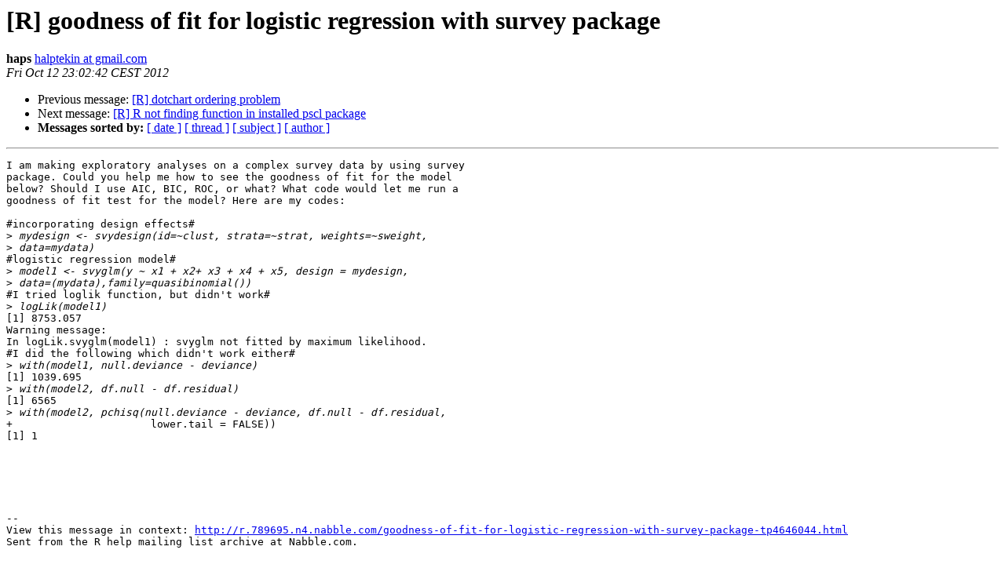

--- FILE ---
content_type: text/html; charset=UTF-8
request_url: https://www.stat.math.ethz.ch/pipermail/r-help/2012-October/326121.html
body_size: 3813
content:
<!DOCTYPE HTML PUBLIC "-//W3C//DTD HTML 4.01 Transitional//EN">
<HTML>
 <HEAD>
   <TITLE> [R] goodness of fit for logistic regression with survey package
   </TITLE>
   <LINK REL="Index" HREF="index.html" >
   <LINK REL="made" HREF="mailto:r-help%40r-project.org?Subject=Re%3A%20%5BR%5D%20goodness%20of%20fit%20for%20logistic%20regression%20with%20survey%20package&In-Reply-To=%3C1350075762045-4646044.post%40n4.nabble.com%3E">
   <META NAME="robots" CONTENT="index,nofollow">
   <style type="text/css">
       pre {
           white-space: pre-wrap;       /* css-2.1, curent FF, Opera, Safari */
           }
   </style>
   <META http-equiv="Content-Type" content="text/html; charset=us-ascii">
   <LINK REL="Previous"  HREF="337852.html">
   <LINK REL="Next"  HREF="326122.html">
 </HEAD>
 <BODY BGCOLOR="#ffffff">
   <H1>[R] goodness of fit for logistic regression with survey package</H1>
    <B>haps</B> 
    <A HREF="mailto:r-help%40r-project.org?Subject=Re%3A%20%5BR%5D%20goodness%20of%20fit%20for%20logistic%20regression%20with%20survey%20package&In-Reply-To=%3C1350075762045-4646044.post%40n4.nabble.com%3E"
       TITLE="[R] goodness of fit for logistic regression with survey package">halptekin at gmail.com
       </A><BR>
    <I>Fri Oct 12 23:02:42 CEST 2012</I>
    <P><UL>
        <LI>Previous message: <A HREF="337852.html">[R] dotchart ordering problem
</A></li>
        <LI>Next message: <A HREF="326122.html">[R] R not finding function in installed pscl package
</A></li>
         <LI> <B>Messages sorted by:</B> 
              <a href="date.html#326121">[ date ]</a>
              <a href="thread.html#326121">[ thread ]</a>
              <a href="subject.html#326121">[ subject ]</a>
              <a href="author.html#326121">[ author ]</a>
         </LI>
       </UL>
    <HR>  
<!--beginarticle-->
<PRE>I am making exploratory analyses on a complex survey data by using survey
package. Could you help me how to see the goodness of fit for the model
below? Should I use AIC, BIC, ROC, or what? What code would let me run a
goodness of fit test for the model? Here are my codes:

#incorporating design effects#
&gt;<i> mydesign &lt;- svydesign(id=~clust, strata=~strat, weights=~sweight,
</I>&gt;<i> data=mydata)
</I>#logistic regression model#
&gt;<i> model1 &lt;- svyglm(y ~ x1 + x2+ x3 + x4 + x5, design = mydesign,
</I>&gt;<i> data=(mydata),family=quasibinomial())
</I>#I tried loglik function, but didn't work#
&gt;<i> logLik(model1)
</I>[1] 8753.057
Warning message:
In logLik.svyglm(model1) : svyglm not fitted by maximum likelihood.
#I did the following which didn't work either#
&gt;<i> with(model1, null.deviance - deviance)
</I>[1] 1039.695
&gt;<i> with(model2, df.null - df.residual)
</I>[1] 6565
&gt;<i> with(model2, pchisq(null.deviance - deviance, df.null - df.residual,
</I>+                      lower.tail = FALSE))
[1] 1






--
View this message in context: <A HREF="http://r.789695.n4.nabble.com/goodness-of-fit-for-logistic-regression-with-survey-package-tp4646044.html">http://r.789695.n4.nabble.com/goodness-of-fit-for-logistic-regression-with-survey-package-tp4646044.html</A>
Sent from the R help mailing list archive at Nabble.com.

</PRE>
































































<!--endarticle-->
    <HR>
    <P><UL>
        <!--threads-->
	<LI>Previous message: <A HREF="337852.html">[R] dotchart ordering problem
</A></li>
	<LI>Next message: <A HREF="326122.html">[R] R not finding function in installed pscl package
</A></li>
         <LI> <B>Messages sorted by:</B> 
              <a href="date.html#326121">[ date ]</a>
              <a href="thread.html#326121">[ thread ]</a>
              <a href="subject.html#326121">[ subject ]</a>
              <a href="author.html#326121">[ author ]</a>
         </LI>
       </UL>

<hr>
<a href="https://stat.ethz.ch/mailman/listinfo/r-help">More information about the R-help
mailing list</a><br>
</body></html>
